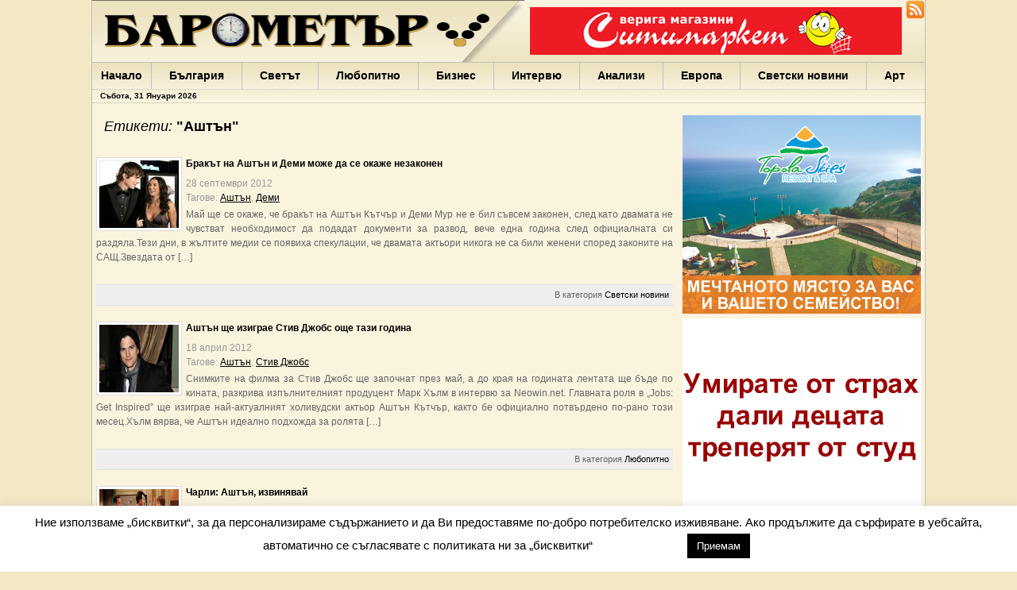

--- FILE ---
content_type: text/html; charset=UTF-8
request_url: http://www.barometar.net/tag/%D0%B0%D1%88%D1%82%D1%8A%D0%BD/
body_size: 12101
content:
<!DOCTYPE html PUBLIC "-//W3C//DTD XHTML 1.0 Transitional//EN"
"http://www.w3.org/TR/xhtml1/DTD/xhtml1-transitional.dtd">
<html xmlns="http://www.w3.org/1999/xhtml">
<head profile="http://gmpg.org/xfn/11">
    <title>
														Аштън&nbsp;|&nbsp;Барометър.нет    </title>
	<meta http-equiv="Content-Type" content="text/html; charset=UTF-8" />
	<meta http-equiv="content-language" content="bg" />
	<meta name="robots" content="index, follow, all" />
	<meta name="distribution" content="Global" />
	<meta name="rating" content="General" />
	<link rel="shortcut icon" href="/wp-content/themes/gazette/favicon.ico" type="image/x-icon">
	<link rel="alternate" type="application/rss+xml" title="RSS 2.0" href="http://www.barometar.net/feed" />
	<link rel="stylesheet" type="text/css"  href="/wp-content/themes/gazette/style.css" media="screen" />
	<link rel="stylesheet" type="text/css"  href="/wp-content/themes/gazette/minified/style.css" media="screen" />
	
	<!-- Global site tag (gtag.js) - Google Analytics -->
<script async src="https://www.googletagmanager.com/gtag/js?id=UA-164512778-1"></script>
<script>
  window.dataLayer = window.dataLayer || [];
  function gtag(){dataLayer.push(arguments);}
  gtag('js', new Date());

  gtag('config', 'UA-164512778-1');
</script>
	
	<script type="text/javascript" src="/wp-content/themes/gazette/minified/scripts.js"></script>

	<link rel='dns-prefetch' href='//s.w.org' />
<link rel="alternate" type="application/rss+xml" title="Барометър.нет &raquo; Хранилка за етикета Аштън " href="http://www.barometar.net/tag/%d0%b0%d1%88%d1%82%d1%8a%d0%bd/feed/" />
		<script type="text/javascript">
			window._wpemojiSettings = {"baseUrl":"https:\/\/s.w.org\/images\/core\/emoji\/12.0.0-1\/72x72\/","ext":".png","svgUrl":"https:\/\/s.w.org\/images\/core\/emoji\/12.0.0-1\/svg\/","svgExt":".svg","source":{"concatemoji":"http:\/\/www.barometar.net\/wp-includes\/js\/wp-emoji-release.min.js?ver=5.2.11"}};
			!function(e,a,t){var n,r,o,i=a.createElement("canvas"),p=i.getContext&&i.getContext("2d");function s(e,t){var a=String.fromCharCode;p.clearRect(0,0,i.width,i.height),p.fillText(a.apply(this,e),0,0);e=i.toDataURL();return p.clearRect(0,0,i.width,i.height),p.fillText(a.apply(this,t),0,0),e===i.toDataURL()}function c(e){var t=a.createElement("script");t.src=e,t.defer=t.type="text/javascript",a.getElementsByTagName("head")[0].appendChild(t)}for(o=Array("flag","emoji"),t.supports={everything:!0,everythingExceptFlag:!0},r=0;r<o.length;r++)t.supports[o[r]]=function(e){if(!p||!p.fillText)return!1;switch(p.textBaseline="top",p.font="600 32px Arial",e){case"flag":return s([55356,56826,55356,56819],[55356,56826,8203,55356,56819])?!1:!s([55356,57332,56128,56423,56128,56418,56128,56421,56128,56430,56128,56423,56128,56447],[55356,57332,8203,56128,56423,8203,56128,56418,8203,56128,56421,8203,56128,56430,8203,56128,56423,8203,56128,56447]);case"emoji":return!s([55357,56424,55356,57342,8205,55358,56605,8205,55357,56424,55356,57340],[55357,56424,55356,57342,8203,55358,56605,8203,55357,56424,55356,57340])}return!1}(o[r]),t.supports.everything=t.supports.everything&&t.supports[o[r]],"flag"!==o[r]&&(t.supports.everythingExceptFlag=t.supports.everythingExceptFlag&&t.supports[o[r]]);t.supports.everythingExceptFlag=t.supports.everythingExceptFlag&&!t.supports.flag,t.DOMReady=!1,t.readyCallback=function(){t.DOMReady=!0},t.supports.everything||(n=function(){t.readyCallback()},a.addEventListener?(a.addEventListener("DOMContentLoaded",n,!1),e.addEventListener("load",n,!1)):(e.attachEvent("onload",n),a.attachEvent("onreadystatechange",function(){"complete"===a.readyState&&t.readyCallback()})),(n=t.source||{}).concatemoji?c(n.concatemoji):n.wpemoji&&n.twemoji&&(c(n.twemoji),c(n.wpemoji)))}(window,document,window._wpemojiSettings);
		</script>
		<style type="text/css">
img.wp-smiley,
img.emoji {
	display: inline !important;
	border: none !important;
	box-shadow: none !important;
	height: 1em !important;
	width: 1em !important;
	margin: 0 .07em !important;
	vertical-align: -0.1em !important;
	background: none !important;
	padding: 0 !important;
}
</style>
	<link rel='stylesheet' id='wp-block-library-css'  href='http://www.barometar.net/wp-includes/css/dist/block-library/style.min.css?ver=5.2.11' type='text/css' media='all' />
<link rel='stylesheet' id='cookie-law-info-css'  href='http://www.barometar.net/wp-content/plugins/cookie-law-info/public/css/cookie-law-info-public.css?ver=2.0.3' type='text/css' media='all' />
<link rel='stylesheet' id='cookie-law-info-gdpr-css'  href='http://www.barometar.net/wp-content/plugins/cookie-law-info/public/css/cookie-law-info-gdpr.css?ver=2.0.3' type='text/css' media='all' />
<link rel='stylesheet' id='wp-polls-css'  href='http://www.barometar.net/wp-content/plugins/wp-polls/polls-css.css?ver=2.75.6' type='text/css' media='all' />
<style id='wp-polls-inline-css' type='text/css'>
.wp-polls .pollbar {
	margin: 1px;
	font-size: 6px;
	line-height: 8px;
	height: 8px;
	background-image: url('http://www.barometar.net/wp-content/plugins/wp-polls/images/default/pollbg.gif');
	border: 1px solid #c8c8c8;
}

</style>
<script type='text/javascript' src='http://www.barometar.net/wp-includes/js/jquery/jquery.js?ver=1.12.4-wp'></script>
<script type='text/javascript' src='http://www.barometar.net/wp-includes/js/jquery/jquery-migrate.min.js?ver=1.4.1'></script>
<script type='text/javascript'>
/* <![CDATA[ */
var Cli_Data = {"nn_cookie_ids":[],"cookielist":[],"non_necessary_cookies":[],"ccpaEnabled":"","ccpaRegionBased":"","ccpaBarEnabled":"","strictlyEnabled":["necessary","obligatoire"],"ccpaType":"gdpr","js_blocking":"","custom_integration":"","triggerDomRefresh":"","secure_cookies":""};
var cli_cookiebar_settings = {"animate_speed_hide":"500","animate_speed_show":"500","background":"#FFF","border":"#b1a6a6c2","border_on":"","button_1_button_colour":"#000","button_1_button_hover":"#000000","button_1_link_colour":"#fff","button_1_as_button":"1","button_1_new_win":"","button_2_button_colour":"#333","button_2_button_hover":"#292929","button_2_link_colour":"#444","button_2_as_button":"","button_2_hidebar":"","button_3_button_colour":"#000","button_3_button_hover":"#000000","button_3_link_colour":"#fff","button_3_as_button":"","button_3_new_win":"","button_4_button_colour":"#000","button_4_button_hover":"#000000","button_4_link_colour":"#ffffff","button_4_as_button":"","button_7_button_colour":"#61a229","button_7_button_hover":"#4e8221","button_7_link_colour":"#fff","button_7_as_button":"1","button_7_new_win":"","font_family":"inherit","header_fix":"","notify_animate_hide":"1","notify_animate_show":"","notify_div_id":"#cookie-law-info-bar","notify_position_horizontal":"right","notify_position_vertical":"bottom","scroll_close":"","scroll_close_reload":"","accept_close_reload":"","reject_close_reload":"","showagain_tab":"","showagain_background":"#fff","showagain_border":"#000","showagain_div_id":"#cookie-law-info-again","showagain_x_position":"100px","text":"#000","show_once_yn":"1","show_once":"10000","logging_on":"","as_popup":"","popup_overlay":"1","bar_heading_text":"","cookie_bar_as":"banner","popup_showagain_position":"bottom-right","widget_position":"left"};
var log_object = {"ajax_url":"http:\/\/www.barometar.net\/wp-admin\/admin-ajax.php"};
/* ]]> */
</script>
<script type='text/javascript' src='http://www.barometar.net/wp-content/plugins/cookie-law-info/public/js/cookie-law-info-public.js?ver=2.0.3'></script>
<link rel='https://api.w.org/' href='http://www.barometar.net/wp-json/' />
<link rel="EditURI" type="application/rsd+xml" title="RSD" href="http://www.barometar.net/xmlrpc.php?rsd" />
<link rel="wlwmanifest" type="application/wlwmanifest+xml" href="http://www.barometar.net/wp-includes/wlwmanifest.xml" /> 
<meta name="generator" content="WordPress 5.2.11" />
<style data-context="foundation-flickity-css">/*! Flickity v2.0.2
http://flickity.metafizzy.co
---------------------------------------------- */.flickity-enabled{position:relative}.flickity-enabled:focus{outline:0}.flickity-viewport{overflow:hidden;position:relative;height:100%}.flickity-slider{position:absolute;width:100%;height:100%}.flickity-enabled.is-draggable{-webkit-tap-highlight-color:transparent;tap-highlight-color:transparent;-webkit-user-select:none;-moz-user-select:none;-ms-user-select:none;user-select:none}.flickity-enabled.is-draggable .flickity-viewport{cursor:move;cursor:-webkit-grab;cursor:grab}.flickity-enabled.is-draggable .flickity-viewport.is-pointer-down{cursor:-webkit-grabbing;cursor:grabbing}.flickity-prev-next-button{position:absolute;top:50%;width:44px;height:44px;border:none;border-radius:50%;background:#fff;background:hsla(0,0%,100%,.75);cursor:pointer;-webkit-transform:translateY(-50%);transform:translateY(-50%)}.flickity-prev-next-button:hover{background:#fff}.flickity-prev-next-button:focus{outline:0;box-shadow:0 0 0 5px #09f}.flickity-prev-next-button:active{opacity:.6}.flickity-prev-next-button.previous{left:10px}.flickity-prev-next-button.next{right:10px}.flickity-rtl .flickity-prev-next-button.previous{left:auto;right:10px}.flickity-rtl .flickity-prev-next-button.next{right:auto;left:10px}.flickity-prev-next-button:disabled{opacity:.3;cursor:auto}.flickity-prev-next-button svg{position:absolute;left:20%;top:20%;width:60%;height:60%}.flickity-prev-next-button .arrow{fill:#333}.flickity-page-dots{position:absolute;width:100%;bottom:-25px;padding:0;margin:0;list-style:none;text-align:center;line-height:1}.flickity-rtl .flickity-page-dots{direction:rtl}.flickity-page-dots .dot{display:inline-block;width:10px;height:10px;margin:0 8px;background:#333;border-radius:50%;opacity:.25;cursor:pointer}.flickity-page-dots .dot.is-selected{opacity:1}</style><style data-context="foundation-slideout-css">.slideout-menu{position:fixed;left:0;top:0;bottom:0;right:auto;z-index:0;width:256px;overflow-y:auto;-webkit-overflow-scrolling:touch;display:none}.slideout-menu.pushit-right{left:auto;right:0}.slideout-panel{position:relative;z-index:1;will-change:transform}.slideout-open,.slideout-open .slideout-panel,.slideout-open body{overflow:hidden}.slideout-open .slideout-menu{display:block}.pushit{display:none}</style>			<script type="text/javascript">
				var cli_flush_cache = true;
			</script>
<style>.ios7.web-app-mode.has-fixed header{ background-color: rgba(45,53,63,.88);}</style>	<script type="text/javascript" charset="utf-8">
		function init() {
			$$("div.home_post_date").set('opacity',0);
			$$("a.lp_link").addEvents({
				mouseover: function(){
					var dateId = "post-date-"+this.id.split('-')[1];
					$(dateId).set('tween', {duration: '250'});
					$(dateId).fade('in');
				},
				mouseout: function(){
					var dateId = "post-date-"+this.id.split('-')[1];
					$(dateId).set('tween', {duration: '1000'});
					$(dateId).fade('out');
				}				
			});
			$$('div.entry a img').getParent().set('rel', 'lightbox');
		}	
		function startGallery() {
			if(document.getElementById('myGallery')) {
				if(document.getElementById('galleryLoading')) document.getElementById('galleryLoading').style.display = 'none';
				document.getElementById('myGallery').style.visibility = 'visible';
				var myGallery = new gallery($('myGallery'), {
					timed: true,
					showArrows: true,
					delay: 8000,
					showCarousel: true,		
					textShowCarousel: 'Водещи новини'
				});
			}
		}

		window.addEvent("domready", init);
		window.addEvent("domready", startGallery);	
	</script>
	<script type="text/javascript" src="/wp-content/themes/gazette/slimbox/slimbox.js"></script>
	
	<link rel="stylesheet" href="/wp-content/themes/gazette/jd.gallery.css" type="text/css" media="screen" />
    <link rel="stylesheet" href="/wp-content/themes/gazette/slimbox/slimbox.css" type="text/css" media="screen" />
	
</head>

<body>


<div id="page">
	<div id="header"><!-- START LOGO LEVEL WITH RSS FEED -->
		<div style="float:right">
			<div style="float:right;width:24px">
				<a style="padding:0; margin:0" href="http://www.barometar.net/feed/" title="Барометър.нет"><img src="/wp-content/themes/gazette/images/rss-icon-32x32.png" alt="RSS емисия за barometar.net" border="0" width="24"/></a>
			</div>
			<div style="float:right;margin-top:4px;margin-right:5px;">
				<div class="banner_468x60"><div class="wp_bannerize"><a rel="nofollow" onclick="SMWPBannerizeJavascript.incrementClickCount(28)"  target="_blank" href=""><img width="468" height="60" alt="" src="http://www.barometar.net/wp-content/uploads/2014/01/logo-supermarket-468n60px.jpg" /></a></ul></div></div>
			</div>
		</div>
		<div style="float:left;width:544px;height:78px">
		    <img src="/wp-content/themes/gazette/images/barometar-head.png" alt="Новини - Барометър.нет"/>
		</div>
	<h1>
	Варна 
България 
Иван Портних 
Facebook 
ЕС 
Борисов 
Европа 
САЩ 
жени 
Кирил Йорданов 
българи 
вода 
Български 
София 
Гърция 
бизнес 
google 
деца 
Бербатов 
ГЕРБ 	</h1>
		<!--<a class="headlink" href="http://www.barometar.net" title="Барометър.нет"><img src="/wp-content/themes/gazette/images/spacer.gif" style="height:40px;width:250px" alt="Новини за:   Аштън"/></a>-->
		<!--div id="topbanner">

		</div--><!--/rss-->
	</div><!--/header -->
	<div id="suckerfish"><!-- START CATEGORY NAVIGATION (SUCKERFISH CSS) -->
		<ul id="nav2">
			<li class="cat-item"><a href="http://www.barometar.net" title="Актуални новини"  style="border-left:0px;padding-left:11px;padding-right:11px">Начало</a></li>
			<li class="cat-item cat-item-3"><a href="/новини/%d0%b1%d1%8a%d0%bb%d0%b3%d0%b0%d1%80%d0%b8%d1%8f" title="Новини за България">България</a></li>
			<li class="cat-item cat-item-4"><a href="/новини/%d1%81%d0%b2%d0%b5%d1%82%d1%8a%d1%82" title="Новини за Светът">Светът</a></li>
			<li class="cat-item cat-item-12"><a href="/новини/%d0%bb%d1%8e%d0%b1%d0%be%d0%bf%d0%b8%d1%82%d0%bd%d0%be" title="Новини за Любопитно">Любопитно</a></li>
			<li class="cat-item cat-item-5"><a href="/новини/%d0%b1%d0%b8%d0%b7%d0%bd%d0%b5%d1%81" title="Новини за Бизнес">Бизнес</a></li>
			<li class="cat-item cat-item-6"><a href="/новини/%d0%b8%d0%bd%d1%82%d0%b5%d1%80%d0%b2%d1%8e" title="Новини за Интервю">Интервю</a></li>
			<li class="cat-item cat-item-7"><a href="/новини/%d0%b0%d0%bd%d0%b0%d0%bb%d0%b8%d0%b7%d0%b8" title="Новини за Анализи">Анализи</a></li>
			<li class="cat-item cat-item-8"><a href="/новини/%d0%b5%d0%b2%d1%80%d0%be%d0%bf%d0%b5%d0%b9%d1%81%d0%ba%d0%b8-%d1%81%d1%8a%d1%8e%d0%b7" title="Новини за Европа">Европа</a></li>
			<li class="cat-item cat-item-11"><a href="/новини/%d1%81%d0%b2%d0%b5%d1%82%d1%81%d0%ba%d0%b8-%d0%bd%d0%be%d0%b2%d0%b8%d0%bd%d0%b8" title="Новини за Светски новини">Светски новини</a></li>
			<li class="cat-item cat-item-14"><a href="/новини/%d0%b0%d1%80%d1%82" title="Новини за Арт">Арт</a></li>
		</ul>	
					</div><!--/nav2-->
	<div class="fix"></div>
	<div id="bar1">
            <script type="text/javascript">
                function formatDate(d) {
                    var days = ['Неделя','Понеделник','Вторник','Сряда','Четвъртък','Петък','Събота'];
                    var months = ['Януари','Февруари','Март','Април','Май','Юни','Юли','Август','Септември','Октомври','Ноември','Декември'];

                    return days[d.getDay()] + ', ' + d.getDate() + ' ' + months[d.getMonth()] + ' ' + d.getFullYear();
                }
                
                document.write(formatDate(new Date()));
            </script>
		
	</div>	
	<div class="fix"></div>
	<div id="columns"><!-- START MAIN CONTENT COLUMNS -->
<div id="rightcol">		<div class="sidecontent">
			<div class="ajax_result" id='banner-ajax-300x250-top'></div>
	<script type="text/javascript">
		(function worker() {
		  jQuery.ajax({
			type: "POST",
			url: '/wp-content/plugins/wp-bannerize/ajax_getbannercode.php', 
			data: {group: '300x250-top', random: '1', limit: '1'},
			success: function(data) {
			  jQuery('div.ajax_result#banner-ajax-300x250-top').html(data);
			},
			complete: function() {
			  // Schedule the next request when the current one's complete
			  setTimeout(worker, 60000);
			}
		  });
		})();	
	</script>
		<div class="ajax_result" id='banner-ajax-300x250-2'></div>
	<script type="text/javascript">
		(function worker() {
		  jQuery.ajax({
			type: "POST",
			url: '/wp-content/plugins/wp-bannerize/ajax_getbannercode.php', 
			data: {group: '300x250-2', random: '1', limit: '1'},
			success: function(data) {
			  jQuery('div.ajax_result#banner-ajax-300x250-2').html(data);
			},
			complete: function() {
			  // Schedule the next request when the current one's complete
			  setTimeout(worker, 60000);
			}
		  });
		})();	
	</script>
		<div class="ajax_result" id='banner-ajax-300x250-3'></div>
	<script type="text/javascript">
		(function worker() {
		  jQuery.ajax({
			type: "POST",
			url: '/wp-content/plugins/wp-bannerize/ajax_getbannercode.php', 
			data: {group: '300x250-3', random: '1', limit: '1'},
			success: function(data) {
			  jQuery('div.ajax_result#banner-ajax-300x250-3').html(data);
			},
			complete: function() {
			  // Schedule the next request when the current one's complete
			  setTimeout(worker, 60000);
			}
		  });
		})();	
	</script>
	<div class="widget"><form role="search" method="get" id="searchform" class="searchform" action="http://www.barometar.net/">
				<div>
					<label class="screen-reader-text" for="s">Търсене за:</label>
					<input type="text" value="" name="s" id="s" />
					<input type="submit" id="searchsubmit" value="Търсене" />
				</div>
			</form></div><!--/widget-->	</div>
	<div class="fix"></div>		
	<div class="sidecontent">
			</div>
	<div class="fix"></div>	
	<div class="sidecontent">
		<div style="width:48%; float:left; margin-right:1%">
			<div class="widget"><h2 class="hl">Времето</h2>
<script type="text/javascript">
jQuery( document ).ready(function($) {
	giweather_starter_ajax({"ajax_url":"http:\/\/www.barometar.net\/wp-admin\/admin-ajax.php","widgetid":"#giweather-module-giweather-2","options":{"widget_align":"center","show_head_details":false,"show_right_details":false,"show_forecasts":true,"show_forecasts_tempwind":false,"show_credits":false,"unitofmeasure":"metric"},"ajax_fail_msg":"Connection error","number":2});
});
</script>
<!-- mod_giweather 1.5.1 wp -->
<noscript><div class="alert">giWeather needs Javascript.</div></noscript>
<div style="display:none;">giweather wordpress widget</div>
<div id="giweather-module-giweather-2" class="giweather light giw-small" style="margin: 0 auto;max-width:145px"><div class="giweather-widget giw-loading"  style="">	
</div>

<div class="giw-copyright"><a style="text-decoration:none !important;color: #bababa; float: left !important;" href="https://www.sitiwebok.it/realizzazione-siti-web" target="_blank" >design by siti web ok</a><a style="text-decoration:none !important;color: #bababa; float: right !important;" href="http://openweathermap.org/" target="_blank">OpenWeatherMap</a><div style="clear:both;"></div></div></div></div><!--/widget-->		</div>
		<div style="width:48%; float:left">
			<div class="widget">
				<h2 class="hl">Валути</h2>
				<div class="fix" style="height:5px" ></div>
<div class="currency_info" align="center">
	Фиксинг за 
	31.01.2026</div>
<table id="currency_table" width="100%">
	<tr class="title"><td valign="middle">Валута</td><td valign="middle" align="center">Ед.</td><td valign="middle">Лева</td></tr>
	<tr><td valign="bottom"><img width="22" height="16" src="/wp-content/themes/gazette/includes/icons/flag_EUR.jpg" border="0" alt="EUR"/>EUR</td><td valign="bottom" align="center">1</td><td valign="bottom">1.9558</td></tr>	
													</table>			</div>
		</div>		
		<div class="fix"></div>
	</div>	
	<div class="fix"></div>	
	
	<div class="sidecontent">
		<div class="widget"><h2 class="hl">Полезни връзки</h2>
	<ul class='xoxo blogroll'>
<li><a href="http://www.autogaravn.com/" title="автогара варна">автогара варна</a></li>
<li><a href="http://www.bdz.bg/" title="БДЖ">БДЖ</a></li>
<li><a href="http://www.varna-airport.bg/" title="летище варна">летище варна</a></li>
<li><a href="http://varna.meteo.bg/" title="Прогноза за времето">Прогноза за времето</a></li>
<li><a href="http://www.navbul.com/bg/manning/training-centre/index.php" title="Курсове по специална и допълнителна подготовка към БМФ">Център за професионално обучение към БМФ</a></li>

	</ul>
</div><!--/widget-->
<div class="widget"><h2 class="hl">Анкета</h2><div id="polls-98" class="wp-polls">
	<form id="polls_form_98" class="wp-polls-form" action="/index.php" method="post">
		<p style="display: none;"><input type="hidden" id="poll_98_nonce" name="wp-polls-nonce" value="b03e895f45" /></p>
		<p style="display: none;"><input type="hidden" name="poll_id" value="98" /></p>
		<div style="clear:both"></div>
<p style="text-align: center;"><strong>През коя година ТИМ ще завършат стадион "Варна"?</strong></p><div id="polls-98-ans" class="wp-polls-ans"><ul class="wp-polls-ul">
		<li><input type="radio" id="poll-answer-397" name="poll_98" value="397" /> <label for="poll-answer-397">2026 г.</label></li>
		<li><input type="radio" id="poll-answer-398" name="poll_98" value="398" /> <label for="poll-answer-398">2030 г.</label></li>
		<li><input type="radio" id="poll-answer-399" name="poll_98" value="399" /> <label for="poll-answer-399">2040 г.</label></li>
		<li><input type="radio" id="poll-answer-400" name="poll_98" value="400" /> <label for="poll-answer-400">до края на века</label></li>
		</ul><p style="text-align: center;"><input type="button" name="vote" value="   Гласувай   " class="Buttons" onclick="poll_vote(98);" /></p><p style="text-align: center;"><a href="#ViewPollResults" onclick="poll_result(98); return false;" title="Резултати от гласуването">Резултати</a></p></div>
	</form>
</div>
<div id="polls-98-loading" class="wp-polls-loading"><img src="http://www.barometar.net/wp-content/plugins/wp-polls/images/loading.gif" width="16" height="16" alt="Зареждане ..." title="Зареждане ..." class="wp-polls-image" />&nbsp;Зареждане ...</div>
</div><!--/widget--><div class="widget"><h2 class="hl">Етикети</h2><a href='http://www.barometar.net/tag/%d0%b2%d0%b0%d1%80%d0%bd%d0%b0/'  class='tag-link-27 nktagcloud-22' title='692' rel="tag" style='font-size: 22px;'>Варна</a>
<a href='http://www.barometar.net/tag/%d0%b1%d1%8a%d0%bb%d0%b3%d0%b0%d1%80%d0%b8%d1%8f/'  class='tag-link-13511 nktagcloud-13' title='288' rel="tag" style='font-size: 13.06px;'>България</a>
<a href='http://www.barometar.net/tag/%d0%b8%d0%b2%d0%b0%d0%bd-%d0%bf%d0%be%d1%80%d1%82%d0%bd%d0%b8%d1%85/'  class='tag-link-4022 nktagcloud-10' title='156' rel="tag" style='font-size: 10.15px;'>Иван Портних</a>
<a href='http://www.barometar.net/tag/facebook/'  class='tag-link-157 nktagcloud-9' title='120' rel="tag" style='font-size: 9.35px;'>Facebook</a>
<a href='http://www.barometar.net/tag/%d0%b5%d1%81/'  class='tag-link-98 nktagcloud-9' title='115' rel="tag" style='font-size: 9.24px;'>ЕС</a>
<a href='http://www.barometar.net/tag/%d0%b1%d0%be%d1%80%d0%b8%d1%81%d0%be%d0%b2/'  class='tag-link-382 nktagcloud-9' title='111' rel="tag" style='font-size: 9.15px;'>Борисов</a>
<a href='http://www.barometar.net/tag/%d0%b5%d0%b2%d1%80%d0%be%d0%bf%d0%b0/'  class='tag-link-204 nktagcloud-9' title='109' rel="tag" style='font-size: 9.11px;'>Европа</a>
<a href='http://www.barometar.net/tag/%d1%81%d0%b0%d1%89/'  class='tag-link-861 nktagcloud-8' title='99' rel="tag" style='font-size: 8.88px;'>САЩ</a>
<a href='http://www.barometar.net/tag/%d0%b6%d0%b5%d0%bd%d0%b8/'  class='tag-link-24 nktagcloud-8' title='99' rel="tag" style='font-size: 8.88px;'>жени</a>
<a href='http://www.barometar.net/tag/%d0%ba%d0%b8%d1%80%d0%b8%d0%bb-%d0%b9%d0%be%d1%80%d0%b4%d0%b0%d0%bd%d0%be%d0%b2/'  class='tag-link-34 nktagcloud-8' title='92' rel="tag" style='font-size: 8.73px;'>Кирил Йорданов</a>
<a href='http://www.barometar.net/tag/%d0%b1%d1%8a%d0%bb%d0%b3%d0%b0%d1%80%d0%b8/'  class='tag-link-80 nktagcloud-8' title='85' rel="tag" style='font-size: 8.58px;'>българи</a>
<a href='http://www.barometar.net/tag/%d0%b2%d0%be%d0%b4%d0%b0/'  class='tag-link-297 nktagcloud-8' title='79' rel="tag" style='font-size: 8.44px;'>вода</a>
<a href='http://www.barometar.net/tag/%d0%b1%d1%8a%d0%bb%d0%b3%d0%b0%d1%80%d1%81%d0%ba%d0%b8/'  class='tag-link-165 nktagcloud-8' title='72' rel="tag" style='font-size: 8.29px;'>Български</a>
<a href='http://www.barometar.net/tag/%d1%81%d0%be%d1%84%d0%b8%d1%8f/'  class='tag-link-905 nktagcloud-8' title='71' rel="tag" style='font-size: 8.27px;'>София</a>
<a href='http://www.barometar.net/tag/%d0%b3%d1%8a%d1%80%d1%86%d0%b8%d1%8f/'  class='tag-link-931 nktagcloud-8' title='67' rel="tag" style='font-size: 8.18px;'>Гърция</a>
<a href='http://www.barometar.net/tag/%d0%b1%d0%b8%d0%b7%d0%bd%d0%b5%d1%81-2/'  class='tag-link-725 nktagcloud-8' title='62' rel="tag" style='font-size: 8.07px;'>бизнес</a>
<a href='http://www.barometar.net/tag/google/'  class='tag-link-740 nktagcloud-8' title='61' rel="tag" style='font-size: 8.04px;'>google</a>
<a href='http://www.barometar.net/tag/%d0%b1%d0%b5%d1%80%d0%b1%d0%b0%d1%82%d0%be%d0%b2/'  class='tag-link-3836 nktagcloud-8' title='60' rel="tag" style='font-size: 8.02px;'>Бербатов</a>
<a href='http://www.barometar.net/tag/%d0%b4%d0%b5%d1%86%d0%b0/'  class='tag-link-140 nktagcloud-8' title='60' rel="tag" style='font-size: 8.02px;'>деца</a>
<a href='http://www.barometar.net/tag/%d0%b3%d0%b5%d1%80%d0%b1/'  class='tag-link-921 nktagcloud-8' title='59' rel="tag" style='font-size: 8px;'>ГЕРБ</a></div><!--/widget-->	</div>
	<div class="fix"></div>
	<br/>
	<iframe frameborder="0" scrolling="no" style="border: medium none; overflow: hidden; width: 298px; height: 250px;" allowtransparency="true" src="http://www.facebook.com/plugins/likebox.php?id=168736639848819&amp;width=298&amp;height=250&amp;connections=10&amp;stream=false&amp;header=false"></iframe>
	<div class="fix"></div></div><div id="leftcol">	<div style="padding-right: 10px">						<div id="archivebox">        	            	<h2><em>Етикети: </em> "Аштън"</h2>        				</div><!--/archivebox-->										<div class="post-alt blog" id="post-54189">					<a id="link-54189" title="Бракът на Аштън и Деми може да се окаже незаконен" href="http://www.barometar.net/54189/" rel="bookmark">					 							<img src="/img/100/85/1/80/wp-content/uploads/2012/02/Demi-Moore-and-Ashton-Kutcher.jpg" alt="Бракът на Аштън и Деми може да се окаже незаконен" class="th" />					</a>					<h2 style="font-size: 12px;"><a id="link-54189" title="Бракът на Аштън и Деми може да се окаже незаконен" href="http://www.barometar.net/54189/" rel="bookmark">Бракът на Аштън и Деми може да се окаже незаконен</a></h2>					<h3 class="post_date" style="padding:3px">28 септември 2012 <span class="singletags"><br /> Тагове: <a href="http://www.barometar.net/tag/%d0%b0%d1%88%d1%82%d1%8a%d0%bd/" rel="tag">Аштън</a>, <a href="http://www.barometar.net/tag/%d0%b4%d0%b5%d0%bc%d0%b8/" rel="tag">Деми</a></span></h3>										<div class="entry">						<p>Май ще се окаже, че бракът на Аштън Кътчър и Деми Мур не е бил съвсем законен, след като двамата не чувстват необходимост да подадат документи за развод, вече една година след официалната си раздяла.Тези дни, в жълтите медии се появиха спекулации, че двамата актьори никога не са били женени според законите на САЩ.Звездата от [&hellip;]</p>
 					</div>					<h3 class="posted">В категория <a href="http://www.barometar.net/новини/%d1%81%d0%b2%d0%b5%d1%82%d1%81%d0%ba%d0%b8-%d0%bd%d0%be%d0%b2%d0%b8%d0%bd%d0%b8/" rel="category tag">Светски новини</a></h3>				</div><!--/post-->								<div class="post-alt blog" id="post-48766">					<a id="link-48766" title="Аштън ще изиграе Стив  Джобс още тази година" href="http://www.barometar.net/48766/" rel="bookmark">					 							<img src="/img/100/85/1/80/wp-content/uploads/2012/04/ashtun_kutchur.jpg" alt="Аштън ще изиграе Стив  Джобс още тази година" class="th" />					</a>					<h2 style="font-size: 12px;"><a id="link-48766" title="Аштън ще изиграе Стив  Джобс още тази година" href="http://www.barometar.net/48766/" rel="bookmark">Аштън ще изиграе Стив  Джобс още тази година</a></h2>					<h3 class="post_date" style="padding:3px">18 април 2012 <span class="singletags"><br /> Тагове: <a href="http://www.barometar.net/tag/%d0%b0%d1%88%d1%82%d1%8a%d0%bd/" rel="tag">Аштън</a>, <a href="http://www.barometar.net/tag/%d1%81%d1%82%d0%b8%d0%b2-%d0%b4%d0%b6%d0%be%d0%b1%d1%81/" rel="tag">Стив Джобс</a></span></h3>										<div class="entry">						<p>Снимките на филма за Стив Джобс ще започнат през май, а до края на годината лентата ще бъде по кината, разкрива изпълнителният продуцент Марк Хълм в интервю за Neowin.net. Главната роля в „Jobs: Get Inspired” ще изиграе най-актуалният холивудски актьор Аштън Кътчър, както бе официално потвърдено по-рано този месец.Хълм вярва, че Аштън идеално подхожда за ролята [&hellip;]</p>
 					</div>					<h3 class="posted">В категория <a href="http://www.barometar.net/новини/%d0%bb%d1%8e%d0%b1%d0%be%d0%bf%d0%b8%d1%82%d0%bd%d0%be/" rel="category tag">Любопитно</a></h3>				</div><!--/post-->								<div class="post-alt blog" id="post-46482">					<a id="link-46482" title="Чарли: Аштън, извинявай" href="http://www.barometar.net/46482/" rel="bookmark">					 							<img src="/img/100/85/1/80/wp-content/uploads/2011/03/dvama_muje_i_polovina.jpg" alt="Чарли: Аштън, извинявай" class="th" />					</a>					<h2 style="font-size: 12px;"><a id="link-46482" title="Чарли: Аштън, извинявай" href="http://www.barometar.net/46482/" rel="bookmark">Чарли: Аштън, извинявай</a></h2>					<h3 class="post_date" style="padding:3px">23 февруари 2012 <span class="singletags"><br /> Тагове: <a href="http://www.barometar.net/tag/%d0%b0%d1%88%d1%82%d1%8a%d0%bd/" rel="tag">Аштън</a>, <a href="http://www.barometar.net/tag/%d1%87%d0%b0%d1%80%d0%bb%d0%b8/" rel="tag">Чарли</a></span></h3>										<div class="entry">						<p>Чарли Шийн направи опит да се помири с Аштън Къчър след язвителните си атаки към актьора и новата визия на сериала &#8222;двама мъже и половина&#8220;.Любимецът на феновете от старите сезони на култовата поредица нападна преди време  Аштън и създателите на продукцията.&#8220;Омръзна ми да мълча и да се правя,че Аштън не е зле, че шоуто не е [&hellip;]</p>
 					</div>					<h3 class="posted">В категория <a href="http://www.barometar.net/новини/%d0%bb%d1%8e%d0%b1%d0%be%d0%bf%d0%b8%d1%82%d0%bd%d0%be/" rel="category tag">Любопитно</a></h3>				</div><!--/post-->								<div class="post-alt blog" id="post-43890">					<a id="link-43890" title="Мадона подтикнала Деми да се разведе с Аштън" href="http://www.barometar.net/43890/" rel="bookmark">					 							<img src="/img/100/85/1/80/wp-content/uploads/2011/03/madona1.jpg" alt="Мадона подтикнала Деми да се разведе с Аштън" class="th" />					</a>					<h2 style="font-size: 12px;"><a id="link-43890" title="Мадона подтикнала Деми да се разведе с Аштън" href="http://www.barometar.net/43890/" rel="bookmark">Мадона подтикнала Деми да се разведе с Аштън</a></h2>					<h3 class="post_date" style="padding:3px">23 ноември 2011 <span class="singletags"><br /> Тагове: <a href="http://www.barometar.net/tag/%d0%b0%d1%88%d1%82%d1%8a%d0%bd/" rel="tag">Аштън</a>, <a href="http://www.barometar.net/tag/%d0%bc%d0%b0%d0%b4%d0%be%d0%bd%d0%b0/" rel="tag">Мадона</a></span></h3>										<div class="entry">						<p>Кралицата на поп музиката Мадона накарала Деми Мур да вземе окончателното решение за развода си с Аштън Къчър.Близък източник до актрисата сподели, че огромно влияние за решението за развод, оказала постоянната подкрепа, която тя получавала от Мадона.Двете се чували всеки ден, от което Деми се почувствала много силна.Певицата убедила Деми, че трябва да е горда [&hellip;]</p>
 					</div>					<h3 class="posted">В категория <a href="http://www.barometar.net/новини/%d1%81%d0%b2%d0%b5%d1%82%d1%81%d0%ba%d0%b8-%d0%bd%d0%be%d0%b2%d0%b8%d0%bd%d0%b8/" rel="category tag">Светски новини</a></h3>				</div><!--/post-->						<div class="navigation">			<div class="alignleft"></div>			<div class="alignright"></div>		</div>												</div>	<div class="fix"></div></div><div class="fix" style="height: 10px"></div><div class="fix" style="height:6px"></div>
<div id="footer">
	 <div style="float:right; margin-top: 10px;">
	 </div>
	 <p class="fl" style="padding-top: 10px;">Всички права запазени barometar.net &copy; 2026 &nbsp;&nbsp;&nbsp;&nbsp;&nbsp;&nbsp;&nbsp;info@barometar.net</p>
	 <div class="fix" style="height:6px"></div>
	 <div align="center" style="border-top:1px solid #d0d0d0; width:98%; margin:0 auto">
		<a href="/%d0%b7%d0%b0-www-barometar-net/">За нас</a> | Приятели: 	 </div>
</div><!--/footer -->
<!--googleoff: all--><div id="cookie-law-info-bar" data-nosnippet="true"><span>Ние използваме „бисквитки“, за да персонализираме съдържанието и да Ви предоставяме по-добро потребителско изживяване. Ако продължите да сърфирате в уебсайта, автоматично се съгласявате с политиката ни за „бисквитки“ <a role='button' tabindex='0' class="cli_settings_button" style="margin:5px 20px 5px 20px;" >настройки</a><a role='button' tabindex='0' data-cli_action="accept" id="cookie_action_close_header"  class="medium cli-plugin-button cli-plugin-main-button cookie_action_close_header cli_action_button" style="display:inline-block;  margin:5px; ">Приемам</a></span></div><div id="cookie-law-info-again" style="display:none;" data-nosnippet="true"><span id="cookie_hdr_showagain">Privacy & Cookies Policy</span></div><div class="cli-modal" data-nosnippet="true" id="cliSettingsPopup" tabindex="-1" role="dialog" aria-labelledby="cliSettingsPopup" aria-hidden="true">
  <div class="cli-modal-dialog" role="document">
	<div class="cli-modal-content cli-bar-popup">
	  	<button type="button" class="cli-modal-close" id="cliModalClose">
			<svg class="" viewBox="0 0 24 24"><path d="M19 6.41l-1.41-1.41-5.59 5.59-5.59-5.59-1.41 1.41 5.59 5.59-5.59 5.59 1.41 1.41 5.59-5.59 5.59 5.59 1.41-1.41-5.59-5.59z"></path><path d="M0 0h24v24h-24z" fill="none"></path></svg>
			<span class="wt-cli-sr-only">Close</span>
	  	</button>
	  	<div class="cli-modal-body">
			<div class="cli-container-fluid cli-tab-container">
	<div class="cli-row">
		<div class="cli-col-12 cli-align-items-stretch cli-px-0">
			<div class="cli-privacy-overview">
				<h4>Политика за поверителност</h4>				<div class="cli-privacy-content">
					<div class="cli-privacy-content-text">Този сайт използва бисквитки, за да осигури нормалното си функциониране</div>
				</div>
				<a class="cli-privacy-readmore"  aria-label="Show more" tabindex="0" role="button" data-readmore-text="Show more" data-readless-text="Show less"></a>			</div>
		</div>
		<div class="cli-col-12 cli-align-items-stretch cli-px-0 cli-tab-section-container">
												<div class="cli-tab-section">
						<div class="cli-tab-header">
							<a role="button" tabindex="0" class="cli-nav-link cli-settings-mobile" data-target="necessary" data-toggle="cli-toggle-tab">
								Necessary							</a>
							<div class="wt-cli-necessary-checkbox">
                        <input type="checkbox" class="cli-user-preference-checkbox"  id="wt-cli-checkbox-necessary" data-id="checkbox-necessary" checked="checked"  />
                        <label class="form-check-label" for="wt-cli-checkbox-necessary">Necessary</label>
                    </div>
                    <span class="cli-necessary-caption">Always Enabled</span> 						</div>
						<div class="cli-tab-content">
							<div class="cli-tab-pane cli-fade" data-id="necessary">
								<p>Необходимите бисквитки за задължителни за правилното функциониране на уебсайта. Това са бисквитки, свързани изцяло с основните функционалности и не съдържат персонална информация</p>
							</div>
						</div>
					</div>
																		</div>
	</div>
</div>
	  	</div>
	  	<div class="cli-modal-footer">
			<div class="wt-cli-element cli-container-fluid cli-tab-container">
				<div class="cli-row">
					<div class="cli-col-12 cli-align-items-stretch cli-px-0">
						<div class="cli-tab-footer wt-cli-privacy-overview-actions">
						
															<a id="wt-cli-privacy-save-btn" role="button" tabindex="0" data-cli-action="accept" class="wt-cli-privacy-btn cli_setting_save_button wt-cli-privacy-accept-btn cli-btn">SAVE & ACCEPT</a>
													</div>
						
					</div>
				</div>
			</div>
		</div>
	</div>
  </div>
</div>
<div class="cli-modal-backdrop cli-fade cli-settings-overlay"></div>
<div class="cli-modal-backdrop cli-fade cli-popupbar-overlay"></div>
<!--googleon: all--><!-- Powered by WPtouch: 4.3.41 --><link rel='stylesheet' id='meteocons_font-css'  href='http://www.barometar.net/wp-content/plugins/giweather/extras/mod_giweather/tmpl/css/meteocons_font/stylesheet.css?ver=1.0' type='text/css' media='all' />
<link rel='stylesheet' id='giweather-css'  href='http://www.barometar.net/wp-content/plugins/giweather/extras/mod_giweather/tmpl/css/giweather.css?ver=1.5.1' type='text/css' media='all' />
<script type='text/javascript'>
/* <![CDATA[ */
var wpBannerizeMainL10n = {"ajaxURL":"http:\/\/www.barometar.net\/wp-content\/plugins\/wp-bannerize\/ajax_clickcounter.php"};
/* ]]> */
</script>
<script type='text/javascript' src='http://www.barometar.net/wp-content/plugins/wp-bannerize/js/wp_bannerize_frontend.js?ver=1.4'></script>
<script type='text/javascript'>
/* <![CDATA[ */
var pollsL10n = {"ajax_url":"http:\/\/www.barometar.net\/wp-admin\/admin-ajax.php","text_wait":"\u0412\u0430\u0448\u0435\u0442\u043e \u043f\u043e\u0441\u043b\u0435\u0434\u043d\u043e \u0437\u0430\u0434\u0430\u043d\u0438\u0435 \u0435 \u0432\u0441\u0435 \u043e\u0449\u0435 \u0432 \u0434\u0435\u0439\u0441\u0442\u0432\u0438\u0435. \u041c\u043e\u043b\u044f \u0438\u0437\u0447\u0430\u043a\u0430\u0439\u0442\u0435 ...","text_valid":"\u041c\u043e\u043b\u044f \u0438\u0437\u0431\u0435\u0440\u0435\u0442\u0435 \u0432\u0430\u043b\u0438\u0434\u0435\u043d \u043e\u0442\u0433\u043e\u0432\u043e\u0440.","text_multiple":"\u041c\u0430\u043a\u0441\u0438\u043c\u0430\u043b\u043d\u0438\u044f \u0431\u0440\u043e\u0439 \u0438\u0437\u0431\u043e\u0440\u0438 \u0435:","show_loading":"1","show_fading":"1"};
/* ]]> */
</script>
<script type='text/javascript' src='http://www.barometar.net/wp-content/plugins/wp-polls/polls-js.js?ver=2.75.6'></script>
<script type='text/javascript' src='http://www.barometar.net/wp-includes/js/wp-embed.min.js?ver=5.2.11'></script>
<script type='text/javascript' src='http://www.barometar.net/wp-content/plugins/giweather/extras/mod_giweather/tmpl/js/hammer.min.js?ver=2.0.4'></script>
<script type='text/javascript' src='http://www.barometar.net/wp-content/plugins/giweather/extras/mod_giweather/tmpl/js/giweather.js?ver=1.5.1'></script>
<script type='text/javascript' src='http://www.barometar.net/wp-content/plugins/giweather/extras/lib_giweather/js/giweather-starter.js?ver=1.5.1'></script>
</div>
</div>
</body>
</html>

--- FILE ---
content_type: text/html; charset=UTF-8
request_url: http://www.barometar.net/wp-content/plugins/wp-bannerize/ajax_getbannercode.php
body_size: 247
content:
<div class="wp_bannerize"><a rel="nofollow" onclick="SMWPBannerizeJavascript.incrementClickCount(60)"  target="_blank" href="http://www.topolaskies.com/"><img width="301" height="251" alt="" src="http://www.barometar.net/wp-content/uploads/2016/09/banners-topola-skies-300-250px_2.jpg" /></a></div>

--- FILE ---
content_type: text/css
request_url: http://www.barometar.net/wp-content/themes/gazette/style.css
body_size: 4833
content:
/*========= SETUP =========*/
*{
	border: 0;
	margin: 0;
	padding: 0;
}
body{
	color: #666666;
	background-color: #F2E8C3;
	/* background: #000000 url(images/background.png) repeat-x left top; */
	font-family: Arial, Helvetica, sans-serif;
	font-size: 12px;
	line-height: 18px;
}
a{
	color: #000000;
	text-decoration: none;
}
a:hover{
	text-decoration: underline;
}
input,select,textarea{
	border: #dddddd 1px solid;
	font-size: 12px;
	padding: 5px;
}
select{
	padding: 0;
}
li{
	list-style: none;
}
/*========= LAYOUT =========*/
#page{
	width: 1048px;
	margin:0px auto;
	border-left: 1px solid #c0c0c0;
	border-right: 1px solid #c0c0c0;
}
/*--- Main Columns ---*/
#columns{
	padding:10px 5px 0px 5px;
	background-color: #FAF3DE;
	margin: 0px;
}
.col1{
	float: left;
	width: 470px;
	padding-right:15px;
}
.col2{
	float: left;
	width: 220px;
	margin-left: 6px;
}
/*--- Sub Columns ---*/
.subcol{
	width: 150px;
}
.subcol h2{
	font-size: 14px;
	padding: 0 0 10px;
	color: #FFFFFF;
}
/*========= HEADER =========*/
/*- Page Navigation -*/
#nav{
	height: 30px;
	padding: 2px 0px !important;
	background-color: #FFFFFF;
	margin:15px 15px 0px !important;
	border-top:1px solid #ddd;
	border-bottom:1px solid #ddd;
	width: 930px !important;
}
#nav-left {
	float:left;
	display:inline;
	width:600px;
	}
#nav-right {
	float:right;
	display:inline;
	width:330px;
	margin:0px !important;
	padding:0px !important;
	}
#nav ul {
	position: relative;
	height: 30px;
	overflow: hidden;
}
#nav ul  li {
    float: left;
    list-style: none;
	font-weight:bold;
	font-size:14px;	
}
#nav .current_page_item {
	height:30px;
}
#nav .current_page_item a {
	color: #FFFFFF;
}
#nav ul  li.back {
	width: 9px;
	height: 30px;
	z-index: 8;
	position: absolute;
}
#nav ul  li a {
	text-decoration: none;
	outline: none;
	text-align: center;
	top: 6px;
	letter-spacing: 0;
	z-index: 10;
	display: block;
	float: left;
	height: 26px;
	position: relative;
	overflow: hidden;
	margin: auto 15px !important;
	margin: auto 7px;
	font-weight: bold;
	font-family: Arial, Helvetica, sans-serif;
	font-size: 11px;
	text-transform: uppercase;
}
#nav ul  li a:hover, #nav ul  li a:active, #nav ul  li a:visited {
	border: none;
}      
/*- Category Navigation -*/
/*- Nav / Dropdowns-*/
#suckerfish {
	height:33px;
	padding:0;
	margin:0;
}
#nav2 {
	margin:0;	 
}
#nav2, #nav2 ul{
	padding: 0;
	float:left;
	list-style: none;
	width: 100%;
	height: 33px;
	background: #000000 url(images/left_menu_head_bg.png) repeat-x left top;
	font-weight: bold;
}
#nav2 {
	padding: 0;
	font-size:14px;
	float:left;
	border-top: 1px solid #c0c0c0;
	border-bottom: 1px dotted #c0c0c0;
}
#nav2 a {
	display: block;
	padding-left:22px;
	padding-right:22px;
	border-left: 1px solid #c0c0c0;
	color: black;
	text-decoration: none;
}
#nav2 li {
	float: left;
	line-height:33px;
}
#nav2 li a:hover {
	background-image: url(images/tab-mid3.gif);
	background-repeat: repeat-x;
	background-position: center center;
	color: white;
	text-decoration: none;
}
#nav2 li ul {
	position: absolute;
	width: 10em;
	left: -999em;
	padding-top:1px;
}
#nav2 li:hover ul, #nav2 li.sfhover ul {
	left: auto;
	z-index:1000;	
}
#nav2 li ul li {
    background: #000000 url(images/topmenu-bg.png) repeat-x left top;		
	line-height:33px;	
	width:10em;
}
#nav2 li:hover, #nav2 li.hover {
    position: static;
}
#nav2 li ul ul {
	margin: -29px 0 0 10em;
}
#nav2 li:hover ul ul, #nav2 li.sfhover ul ul {
	left: -999em;
}
#nav2 li:hover ul, #nav2 li li:hover ul, #nav2 li.sfhover ul, #nav2 li li.sfhover ul {
	left: auto;
}
#nav2 li:hover ul ul, #nav2 li:hover ul ul ul, #nav2 li.sfhover ul ul, #nav2 li.sfhover ul ul ul {
	left: -999em;
}
#nav2 li:hover ul, #nav2 li li:hover ul, #nav2 li li li:hover ul, #nav2 li.sfhover ul, #nav2 li li.sfhover ul, #nav2 li li li.sfhover ul {
	left: auto;
} 
/*- Search -*/
#search{
	float: right;
	height: 27px;
	width:310px;
	margin: 3px 0px 0px !important;
	padding:0px !important;
}
* html #search{
	margin-right: 8px;
}
#search input{
	background: #ffffff;
	border: 1px solid #dddddd;
	color: #000000;
	float: left;
	font-size: 11px;
	width:223px;
	margin:1px 0px 0px;
	padding: 3px 4px 4px;
}
#search .btn{
	padding: 0;
	height:22px;
	width: auto;
	margin:1px 0px 0px 5px !important;
	border:none;
	width:69px;
}
/*- Header -*/
#header{
	height: 78px;
	background: #EFE6C6 url(images/head_bg1.png) repeat-x left top;
}
/*- Logo -*/
#header h1{
	display:block;
	padding:0;
	margin:0;
	width:1px;
	height: 1px;
	overflow:hidden;
}

/*- Top Banner -*/
#topbanner {
	float: right;
	width: 468px;
	height: 60px;
	padding:6px 0px 0px;
}
#topbanner img{
	float: right;
}
/*- RSS -*/
#rss a{
	color: #666666;
}
#rss h2{
	padding:10px;
	font-size:14px;
	margin-bottom:10px;
}
#rss ul{
	margin: 0px;
	padding: 10px;
	float:left;
}
#rss li{
	margin: 0px;
	border:none !important;
	padding: 5px;
}
#rss img{
	float: right;
	padding-left: 10px;
	margin-top: 5px;
}
/*========= FEATURED POSTS (FRONT-PAGE) =========*/
/* See slideshow.css */
/*========= FEATURED VIDEOS (FRONT-PAGE) =========*/
#video-frame {
	background:#eee;
	float:left;
	width:583px;
	height:auto;
	margin:0px;
	padding: 5px;
	border: 1px solid #ddd;
	}
.video-left {
	float:left;
	width:285px !important;
	display:inline;
	background-color:#FFFFFF;
	}
.video-left p {
	padding:0px !important;
	margin:0px !important;
	}
.video-left h2 {
	display:none;
	}
.video-right {
	float:right;
	width:273px;
	min-height:214px;
	display:inline;
	background-color:#FFFFFF;
	padding: 10px;
	}
.video-right h2{
	color: #000000;
	font-size:11px;
	line-height:normal;
	font-weight:bold !important;
	margin:0 !important;
	padding-top: 0px;
	padding-right: 0px;
	padding-bottom: 5px;
	padding-left: 0px;
	}
.video-right p{
	color: #666;
	font-size:11px;
	line-height:12px;
	margin-top: 10px;
	margin-right: 0;
	margin-bottom: 0px;
	margin-left: 0;
	padding-top: 0;
	padding-right: 0;
	padding-bottom: 20px;
	padding-left: 0px;
	}
.video-right h3{
	font-style: normal !important;
	font-weight: bold;
	font-size:18px;
	line-height:20px;
	padding-bottom: 0px;
	}
.video-right .mootabs_title {
	border-top:1px solid #FFF;
	list-style:none;
	margin:0px;
	padding:0px;
	}
.video-right .mootabs_title li {
	color:#000;
	font-weight:normal;
	font-size:11px;
	text-decoration:none;
	display:block;
	padding:10px;
	border: 1px solid #dddddd;
	background:#f7f7f7;
	line-height:10px;
	cursor: pointer;
	margin-top: 0px;
	margin-right: 0px;
	margin-bottom: 5px;
	margin-left: 0px;
	}
.video-right .mootabs_title li:hover, .video-right .mootabs_title li.active {
	background:#dddddd url(images/ico-watch.gif) right center no-repeat !important;
	}
/*========= BLOG POST STYLING =========*/
/*=== Small Box Post ===*/
.post{
	margin: 0;
}
.post h2{
	font-size: 18px;
	padding: 0 0 5px;
}
.post h3{
	font-size: 14px;
}
.post h3 a{
	color: #000000;
}
.post p{
	padding: 0 0 15px;
	line-height: 15px;
}
/*- Box -*/
.box{
	clear: both;
	height: 1%;
	padding-top: 15px;
	padding-right: 0;
	padding-bottom: 15px;
	padding-left: 0;
	margin: 0;
}
.box .post{
	width: 288px;
	background-color: #ffffff;
	border:1px solid #ddd;
}
.box .post h2 a{
	color:#333333;
}
.box .post h2{
	font-size: 18px;
	padding: 10px;
	line-height: 20px;
}
.box .post p{
	font-size: 11px;
	line-height: 16px;
	padding: 0px 10px 10px;
}
.box .post img{
	border: 1px solid #dddddd;
	float: right;
	padding: 5px;
	background-color: #FFFFFF;
	margin: 10px;
}
/*=== Traditional Blog Post ===*/
.post-alt{
	margin: 0 0 15px 0;
	
}
.post-alt h2{
	font-size: 24px;
	padding: 0;
	color:#000000;
	line-height: 26px;
}
.post-alt h3{
	font-size: 13px;
	padding-bottom: 5px;
	line-height: 18px;
	color: #000000;
}
.post-alt h4{
	font-size: 14px;
	padding-bottom: 5px;
	line-height: 16px;
}
.post-alt h3 a, .post-alt h2 a{
	color: #000000;
}
.post-alt p{
	padding: 0 0 15px;
}
.post-alt h3.post_date{
	color: #999999;
	padding: 5px 0px 10px;
	font-size: 12px;
	font-weight: normal;
}
h3.posted{
	font-size: 11px;
	color: #666666;
	font-style: normal;
	font-weight: normal;
	line-height: 15px;
	background-color: #eeeeee;
	padding: 5px;
	margin-top: 10px;
	text-align: right;
	border-top:1px solid #ddd;
	border-bottom:1px solid #ddd;
	clear:both;
}
h3.posted a {
	color: #000000;
	font-size:11px;
}
.box .post h3.posted {
	border-bottom:none;
}
/*=== Buttons ===*/
.continue{
	background: url(images/ico-arrow.gif) no-repeat left;
	font-weight:bold;
	padding-left: 15px;
}
.comments {
	padding-bottom:0px !important;
}
.comments a{
	background: url(images/ico-comm.gif) no-repeat left;
	color: #000000;
	font-weight:normal;
	font-size:11px;
	padding:0px 0px 0px 18px;
	margin-left:5px;
}
a.more{
	background: url(images/ico-arrow2.gif) no-repeat right;
	color: #c0c0c0;
	font-size: 1.2em;
	font-weight: bold;
	padding: 0 20px 0 0;
}
/*=== Traditional Blog Post ===*/
.navigation {
	width:100%;
	margin-bottom:15px;
	float:left;
}
.navigation a {
	color: #000000;
	font-size: 1em;
	font-weight: bold;
}
.alignleft{
	display:inline;
	float:left;
	/* margin-right:15px; */
}
.alignright{
	display:inline;
	float:right;
	/* margin-left:15px; */
}
/*========= ARCHIVE SPECIFIC =========*/
#archivebox {
	margin-bottom:15px;
	padding:10px;
	color:#000 !important;
}
#archivebox h4, #archivebox h3, #archivebox h2{
	color:#333333;
}
#archivebox h4 em, #archivebox h2 em, #archivebox h3 em{
	font-weight: normal;
}
#archivebox a, #archivebox h2 {
	color:#000;
}
.archivefeed {
	margin-top:10px;
	padding-bottom:0px;
}
.archivefeed a {
	background:url(images/ico-arcfeed.gif) center left no-repeat;
	height:20px;
	color:#000;
	font-weight:bold;
	font-size: 11px;
	font-weight: normal;
	padding:3px 0px 1px 22px;
}
.arclist{
	width: 260px;
	margin:0px 0px 25px;
	padding:5px 0px 0px;
	border-bottom: 1px solid #eee;
}
.arclist h2{
	color: #000;
	padding:0px 0px 15px;
}
.arclist ul li{
	color:#c0c0c0;
	font-size:12px;
	padding:8px 0 8px 10px;
	border-top:1px solid #eee;
}
/*========= SINGLE POST SPECIFIC =========*/
.singletags {
	margin-top:5px;
}
.singletags a { font-weight: normal !important; text-decoration:underline;color:#000000; }
.entry p{
	text-align:justify;
	font-size:12px;
	line-height:18px;
	}
.entry blockquote {
	padding: 10px;
	border: 1px solid #ddd;
	color:#000;
	width:85%;
	background-color: #f7f7f7;
	font-style: italic;
	margin:5px auto 15px;
	}
.entry blockquote p {
	font-size:12px;
	padding: 5px 0px;
	margin: 5px 0px;
	line-height: 20px;
	}
.entry img {
	padding: 4px;
	margin: 4px 10px 4px 10px;
	border: 1px solid #dddddd;
	background-color: #FFFFFF;
	}
.wp-caption img {
	margin-bottom:15px;
}
p.wp-caption-text {
	text-align:center;
	padding: 0 0 15px 0;
	margin:0px;
	font-size:1.2em;
	font-style:italic;
	color:#000000;
}
.entry ul, .entry ol {
	margin-bottom:15px;
	font-size:12px;
	line-height:20px;
	}
.entry ul li ul, .entry ol li ol{
	margin-bottom:0px;
	padding-top:3px;
	}
.entry ul li {
	list-style:circle inside !important;
	margin-left:15px;
	padding:3px 0px;
	}
.entry ul li ul li {
	list-style:disc inside !important;
	}
.entry ol li {
	list-style:decimal inside !important;
	font-size:12px;
	padding:3px 0px;
	}
.entry ol li ol li {
	list-style:decimal-leading-zero inside !important;
	}
/*========= COMMENTS =========*/
h2.commh2{
	font-size: 1.5em;
	padding: 0 0 5px;
	margin: 0 0 15px 0;
	font-weight:bold !important;
	color:#000000;
}
ol.commentlist{
	margin: 10px 0 20px;
	padding: 0;
	list-style: none;
	font-size: 12px;
	line-height: 20px;
}
ol.commentlist p{
	margin-bottom:10px;
	line-height: 20px;
}
ol.commentlist cite{
	font-style: normal;
	font-weight: bold;
}
ol.commentlist li{
	padding: 20px 10px 10px 10px;
}
ol.commentlist li.alt{
	padding: 10px 10px 0 10px !important;
	background:#f7f7f7;
	border:1px solid #eee;	
}
#comment {
	width: 583px;
}
/*========= SIDEBAR =========*/
#mpu_banner {
	width:210px;
	height:260px;
	background-color:#eeeeee;
	margin-bottom:15px;
	padding: 5px;
	border: 1px solid #dddddd;
	text-align:center;
}
/*- Sidebar Tabs - Popular, Comments, Featured, Tag Cloud -*/
.sideTabs {
	width:305px !important;
	/*height:auto !important;*/
	height: 274px !important;
	min-height:235px;
	padding:3px;
	border:1px solid #ddd;
	background-color:#eeeeee;
	float:left;
	display: block;
}
#tabs {
	float: left;
}
#tabs .mootabs_title{
	font-size: 12px;
	width: 100%;
	float:left;
}
#tabs .mootabs_title li{
	float: left;
	display:inline;
	font-size: 11px;
	line-height: 30px;
	font-weight: bold;
	font-size: 11px;
	margin:0px 2px 0px 0px !important;
	padding:0px 3px !important;
	cursor: pointer;
	border: 1px solid #ddd;
	text-decoration: none;
	background-color: #003366;
	color:white;	
}
#tabs .mootabs_panel {
	/*display: none;*/
	clear: both;
	float:left;
	/* height:auto !important; */
}
#tabs .mootabs_panel.active {
	display: block;
	float:left;
}
#tabs .mootabs_panel ul{
	width: 297px !important;
	padding:3px !important;
	border:1px solid #ddd !important;
	margin:5px 0px 0px !important;
	background-color: #FFFFFF;
	height:228px;
	overflow: hidden;
}
.list1 li,.list2 li, .list3 li{
	padding: 3px 0 4px 25px;
	border-bottom: 1px solid #eee;
}
.list1 li a,.list2 li a,.list3 li a,.list4 li a,.list5 li a{
	color: #666666;
	font-size: 11px;
	line-height: 11px;
}
.list1 li, .list2 li {
	height: 38px;
	vertical-align: middle;
}
.list3 li {
	background: url(images/ico-mostcomm.gif) no-repeat left center !important;
	}
.list5 li{
	border-bottom: 1px solid #eee;	
	padding:3px 0px;
}
#tagcloud {
	float:left;
	width:306px;
	padding-top:10px;
}
/*- Ads -*/
.ads{
	border: 1px solid #ddd;
	height: 125px;
	width:308px;
	padding: 5px;
	margin:0 0 15px;
}
.ads img{
	float: left;
	margin:0 5px 0 0;
}
.ads img.last{
	margin: 0;
}
/*- Flickr -*/
.flickr{
	border: 1px solid #ddd;
	background-color: #eee;
	width:318px;
	margin:0px 0px 15px;
}
.flickr h2{
	font-size:14px;
	padding: 5px;
	margin-bottom:10px;
}
.flickr h2 img{
	float: right;
	margin: 0 2px;
}
.flickr p {
	display:inline;
	padding-left:10px;
}
.flickr-ar {
	font-size: 12px;
	font-weight: normal;
	margin: 0px;
	color: #ffffff;
}
.flickr-ar a {
	color: #ffffff;
}
.flickr .flickr_badge_image img {
	margin:0px 0px 10px 5px;
	border: 1px solid #ddd;
	padding:5px;
	background-color:#ffffff;
	float:left;
}
/*=== Styling Widget Lists ===*/
.widget {
	margin-bottom:15px;
}	
.widget h2 {
	padding: 5px;
}
.widget ul {
	margin:0 0 10px 0;
	padding:5px 0;
	border:none !important;
}
.widget ul li {
	border-bottom: 1px solid #eee;
	padding:5px 0 5px 5px;
	margin:0px;
}
.widget ul li a {
	color: #000000;
}
.widget select {
	border:1px solid #eee;
	width:148px;
	margin:15px 0 0 0;
}
/*========= FOOTER =========*/
#footer{
	clear: both;
	color: #666666;
	/*height: 35px;
	line-height: 35px; */
	margin:0;
	padding:0px 15px;
	background-color: #f7f7f7;
	border: 1px solid #ddd;
}
#footer img {
	vertical-align:middle;
	margin-left:5px;
}
img#wpstats{display:none}
/*========= MISC =========*/
.fix{
	clear: both;
	height: 1px;
	margin: 0 0 -1px;
	overflow: hidden;
}
.hl, .search-tag-cloud  h2{
	border-bottom: 1px solid #A00000;
	color: #0E3E61;
	font-size: 16px;
	font-weight: bold;
	padding-bottom: 2px;
}
.hl-full{
	float:left;
	clear:both;
	height:1px;
	width:100%;
	padding:0 !important;
	margin:0px 0px 15px;
}
.hl2{
	border-bottom: 3px solid #c0c0c0;
}
.hl3{
	border-bottom: 1px solid #eee;
}
.blog{
	width:100% !important;
	float:left;
}
.between{
	height:2px;
	margin-bottom:15px;
	}
.fl{
	float: left;
}
.fr{
	float: right;
}
.ac{
	text-align: center;
}
.ar{
	text-align: right;
}
.th{
	border: 1px solid #dddddd;
	float: left;
	padding: 3px;
	background-color: #FFFFFF;
	margin: 5px 5px 5px 0;
}
table#wp-calendar {
	border-collapse: collapse;
	margin: 0px;
	padding: 0px;
}
table#wp-calendar a {
	color:#000000; 
}
table#wp-calendar caption { 
	font-weight: normal; font-size: 0.91667em; line-height: 1.72727em; text-transform: uppercase; letter-spacing: 2px; background: #e5e5e5; border-bottom: 1px dotted #ddd; 
}
table#wp-calendar th { 
	width: 26px; font-size: 0.91667em; line-height: 1.72727em; background: #f2f2f2; border-bottom: 1px dotted #ddd; text-align: center; 
}
table#wp-calendar td { 
	width: 26px; line-height: 1.66667em; color: #999; text-align: center; 
}
table#wp-calendar td#next, table#wp-calendar td#prev { 
	width: 78px; font-size: 0.83333em; letter-spacing: 1px; text-transform: uppercase; 
}
.gravatar {
	float:left;
	border: 1px solid #000;
	margin-right: 10px;
}
#bar1 {
	background: url(images/left_menu_head_bg.png) repeat-x left bottom !important;
	color: black;
	font-weight: bold;
	font-size: 10px;
	padding-left: 10px;
	height: 16px;
	line-height: 16px;
	border-bottom: 1px dotted #c0c0c0;
}
#featured{
	width:410px;
	float:left;
	margin-right: 8px;
}
#rightcol{
	float: right;
	width: 300px;
	/* border: 1px solid #e0e0ff; */
}
#leftcol{
	float: left;
	width: 736px;
	/* border: 1px solid #e0e0ff; */
}
#cat_last {
	float: left;
	width: 735px;
}
#cat_last .lastpost  {
	float:left;
	width: 227px;
	padding: 4px;
	margin-left: 5px;
	border: 1px solid #f0f0f0;
	min-height: 150px;
	background: #fdfdfd;
	-moz-border-radius: 5px;
	border-radius: 5px;
}
#cat_last .lastpost  .excerpt{
	width:1px;
	height: 1px;
	overflow: hidden;
	display: block;
}
.lp_name {
	font-size: 16px;
	font-weight: bold;
	color: #0e3e61;
	border-bottom: 1px solid #a00000;
	padding-bottom: 2px;
}
.lp_name h2 {
	font-size: 16px;
	font-weight: bold;
	color: #0e3e61;
	margin:0;
	padding:0;
}
.lp_name a {
	color: #0e3e61;
}
.lp_link, .lp_link2 {
	font-size: 12px;
	font-weight: normal;
}
.lp_link  h3, .lp_link2 h3{
	font-size: 12px;
	font-weight: normal;
	margin:0;
	padding:0;	
}
a.lp_link, a.lp_link2{
	text-decoration: none;
}
a.lp_link:hover, a.lp_link2:hover{
	text-decoration: none;
	color: #0e3e61;
}
.home_post_date{
	height:16px;
	color:#b0b0b0;
	visibility:hidden;
}
div.alt{
	background: #0e3e61;
}
#currency_table {
	border:0px;
}
#currency_table  td{
	padding:2px;
	font-size: 12px;
	color: #0e3e61;
}
#currency_table  tr.title td{
	font-size: 10px;
	color: #a0a0a0;
	border-bottom: 1px solid #909090;
}
#currency_table  img{
	margin:2px 2px -3px 2px;
}
.currency_info{
	font-size: 10px;
	color: #a0a0a0;
}
ul.blogroll {
	margin:0;
	margin-left: 10px;
}
ul.blogroll li{
	font-size: 12px;
	line-height: 14px;
	border:0;
	padding:0;
	margin:0;
}
#galleryLoading {
	position: relative;
	z-index: 999;
	top: 150px;
	left: 200px;
}
a.hhh {
	color:#666666 !important;
	text-decoration:none;
}
.vid_icon{
	position: relative;
	left: 200px;
	top: -33px;
	display:block;
	height: 1px;
	margin-bottom: -1px;
}

.vidnews {
	float:left;
	width: 49%;
	text-align: center;
}
a.vidtitle{
	font-size: 10px;
	line-height: 13px;
}
a.allvid{
	display: block;
	font-weight: bold;
	margin-left: 10px;
	margin-top: 15px;
}
#mainrss {
	float:right;
}

h3.morenews {
	border-top: 1px solid #e0e0e0; 
	height:35px; 
	overflow:hidden;
	padding: 5px;
}
div.catalogTopItem {
	float:left;
	text-align:center;
	margin:3px;
}
div.wp_bannerize {
	margin-top: 5px;
	margin-bottom: 5px;
	clear:both;
}
div.wp_bannerize ul{
	padding:0;
	margin:0;
	border:0;
	clear:both;
}
div.wp_bannerize ul li.lb{
	float:left;
	margin:5px;
	border:0;
}
table#guide_table  tr td a {
	font-size:10px;
	font-weight: bold;
}
table#guide_table  tr td div {
	width: 50px;
	height:38px;
	display:block;
	clear:both;
}
table#guide_table  tr td img {
	width: 50px;
	height:38px;
	display:block;
	clear:both;
}

#facebook_share {
	width: 220px;
}
.facebook_button {
	background-color: #4267b2;
	background-image: url(images/fb-button.png);
	background-position: 19px center;
	background-repeat: no-repeat;
	background-size: 24px 24px;
	border-radius: 4px;
	color: #FFF;
	cursor: pointer;
	font-family: Helvetica,Arial,sans-serif;
	font-size: 16px;
	font-weight: bold;
	line-height: 40px;
	margin: 0 auto;
	padding: 10px 10px 10px 60px;
	position: relative;
	text-align: center;
	text-decoration: none;
}
.facebook_button_text{display:inline-block;}